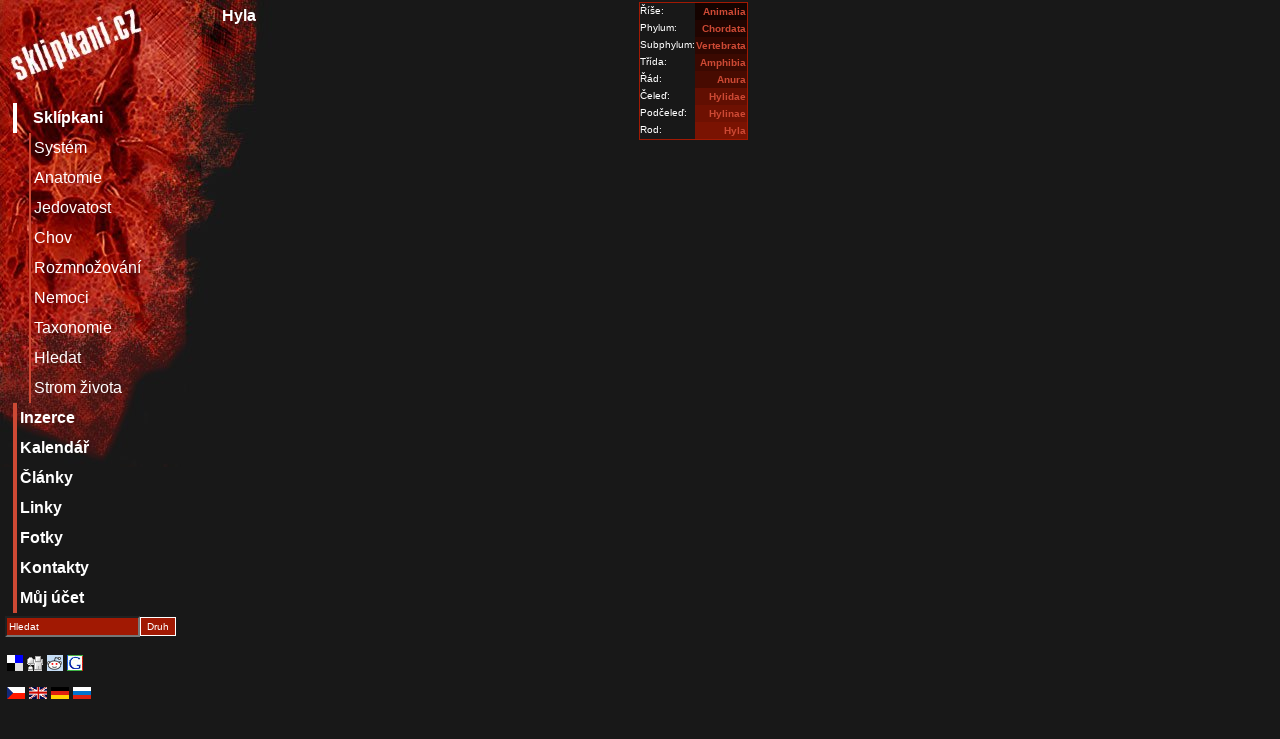

--- FILE ---
content_type: text/html; charset=UTF-8
request_url: https://www.sklipkani.cz/polozka/1087/Hylinae_Hyla
body_size: 3343
content:
<!doctype html>
<html lang="cs">
<head>
 <title>www.sklipkani.cz - Hylinae_Hyla</title>
<!-- <link rel="StyleSheet" href="//maxcdn.bootstrapcdn.com/bootstrap/3.3.6/css/bootstrap.min.css" type="text/css"/>-->
 <!--link rel="stylesheet" href="//maxcdn.bootstrapcdn.com/bootstrap/4.0.0/css/bootstrap.min.css" integrity="sha384-Gn5384xqQ1aoWXA+058RXPxPg6fy4IWvTNh0E263XmFcJlSAwiGgFAW/dAiS6JXm" crossorigin="anonymous"-->
 <link href="https://cdn.jsdelivr.net/npm/bootstrap@5.3.3/dist/css/bootstrap.min.css" rel="stylesheet" integrity="sha384-QWTKZyjpPEjISv5WaRU9OFeRpok6YctnYmDr5pNlyT2bRjXh0JMhjY6hW+ALEwIH" crossorigin="anonymous">
 <link rel="stylesheet" href="https://cdn.jsdelivr.net/npm/bootstrap-icons@1.11.3/font/bootstrap-icons.min.css">
 <link rel='StyleSheet' href='/style.css' type='text/css' media='screen' />
 <link rel='StyleSheet' href='/style-print.css' type='text/css' media='print' />
 <link rel='shortcut icon' href='//www.sklipkani.cz/favicon.ico' />
 <link rel='Alternate' xml:lang='cs' type='text/html' href='/set.php?lang=cs' hreflang='cs' />
 <link rel='Alternate' xml:lang='en' type='text/html' href='/set.php?lang=en' hreflang='en' />
 <link rel='Alternate' title='www.sklipkani.cz - pix' href='/pix-rss.php' type='application/rss+xml' />
 <link rel='Alternate' title='www.sklipkani.cz - news [CZ]' href='/news-rss.php' type='application/rss+xml' />
 <link rel='Alternate' title='www.sklipkani.cz - news [EN]' href='/news-rss.php?setlang=en' type='application/rss+xml' />
 <meta name='author' content='All: Ota Zimmermann [zLOST]; mailto:zlost@sklipkani.cz' />
 <meta name='copyright' content='Ota Zimmermann [zLOST]' />
 <meta name='description' xml:lang='cs' content='Vše, co jste chtěli vědět o sklípkanech a dalších zvířatech' />
 <meta name='keywords' xml:lang='cs' content='sklípkani,domácí mazlíčci,domácí zvířata,ještěrky,ještěři,gekončíci,užovky,korálovky,obrázky,sklipkani,pavouci,chov,fotky, dokumenty,Hylinae_Hyla' />
 <meta name='keywords' xml:lang='en' content='animal,baboon spiders,brachypelma,picture,pics,pix,red knee,smithi,spider,theraphosidae,tarantula,Hylinae_Hyla' />
 <meta name='description' xml:lang='en' content='Everything you ever wanted to know about arachnids and other animals.' />
 <meta name='robots' content='all,follow' />
 <meta name='revisit-after' content='7 days' />
 <meta http-equiv='Content-Type' content='text/html; charset=utf-8' />
 <script src="/include/fuck.js" type="text/javascript"></script>
</head>
<body>
<div id='mainBox'>
 <div id='header'><h1><a href='/'>www.sklipkani.cz - Hylinae_Hyla</a></h1></div>
 <div id='subContent'>
  <div id='sideCol' class='noprint'>
   <div id='mainMenu'>
    <ul>
    <li class='mainMenu'><a href='/index/obecne/' class='selected'>Sklípkani</a></li>
  <li class='submenu'><a href='/index/system/'>Systém</a></li>
  <li class='submenu'><a href='/index/anatomie/'>Anatomie</a></li>
  <li class='submenu'><a href='/index/jedovatost/'>Jedovatost</a></li>
  <li class='submenu'><a href='/index/chov/'>Chov</a></li>
  <li class='submenu'><a href='/index/rozmnozovani/'>Rozmnožování</a></li>
  <li class='submenu'><a href='/index/nemoci/'>Nemoci</a></li>
  <li class='submenu'><a href='/index/taxonomie/'>Taxonomie</a></li>
  <li class='submenu'><a href='/tax_form.php'>Hledat</a></li>
  <li class='submenu'><a href='/tol.php'>Strom života</a></li>
  <li class='mainMenu'><a href='/inzerce/'>Inzerce</a></li>
  <li class='mainMenu'><a href='/calendar.php'>Kalendář</a></li>
  <li class='mainMenu'><a href='/clanky.php'>Články</a></li>
  <li class='mainMenu'><a href='/links.php'>Linky</a></li>
  <li class='mainMenu'><a href='/pix'>Fotky</a></li>
  <li class='mainMenu'><a href='/kontakt/'>Kontakty</a></li>
  <li class='mainMenu'><a href='/katalog.php'>Můj účet</a></li>
    </ul>
   </div>
  <!--
  <div id='mainMenu'>-->
   <!-- SiteSearch Google
   <form id='google' method="get" action="http://www.google.com/custom"><div>
    <input class='query' type="text" name="q" id='query' maxlength="255" alt='Search phrase' />
    <input type='hidden' name='sa' value='Odeslat' /><button type='submit'>google</button><br />
    <input type="radio" name="sitesearch" alt='Search web' value="" checked="checked" />Web
    <input type="radio" alt='search this site only' name="sitesearch" value="sklipkani.cz" />sklipkani.cz
    <input type="hidden" name="domains" value="sklipkani.cz" /><input type="hidden" name="client" value="pub-7335385152957553" /><input type="hidden" name="forid" value="1" /><input type="hidden" name="channel" value="4949874289" /><input type="hidden" name="ie" value="ISO-8859-2" /><input type="hidden" name="oe" value="ISO-8859-2" /><input type="hidden" name="hl" value="cs" /><input type="hidden" name="cof" value="GALT:#008000;GL:1;DIV:#336699;VLC:663399;AH:center;BGC:FFFFFF;LBGC:336699;ALC:0000FF;LC:0000FF;T:000000;GFNT:0000FF;GIMP:0000FF;FORID:1;" />
    </div>
   </form>
   SiteSearch Google -->
   <form id='searchForm' method='post' action='/tax_form.php'><div><input name='txt' onclick='this.value="";' onblur='this.value="Hledat";' value='Hledat'/><button type='submit'>Druh</button></div></form>
<ul id='bookmarks'>
 <li id='delicious'><a title='del.icio.us' href='http://del.icio.us/post?url=http://sklipkani.cz/polozka.php&amp;title=Hylinae-Hyla'>del.icio.us</a></li>
 <li id='digg'><a title='digg it!' href='http://digg.com/submit?phase=2&amp;url=http://sklipkani.cz/polozka.php'>digg.com</a></li>
 <li id='reddit'><a title='reddit.com' href='http://reddit.com/submit?url=http://sklipkani.cz/polozka.php&amp;title=Hylinae-Hyla'>reddit.com</a></li>
 <li id='google'><a title='google bookmarks' href='http://www.google.com/bookmarks/mark?op=add&amp;hl=en&amp;title=Hylinae-Hyla&amp;bkmk=http://sklipkani.cz/polozka.php'>google.com</a></li>
</ul>
<ul id='lang'>
 <li id='csVer'><a href='/set.php?lang=cs'>Česká verze</a></li>
 <li id='enVer'><a href='/set.php?lang=en'>English version</a></li>
 <li id='deVer'><a href='/set.php?lang=de'>Deutsche version</a></li>
 <li id='ruVer'><a href='/set.php?lang=ru'>Russian version</a></li>
</ul>
  </div>
  <div id='mainSubBox'>
   
<div class='fr'><table class='zarazeni' cellpadding='0px' cellspacing='0px'>
 <tr valign='top'><td>Říše:</td><td class='polozka1 tar'><a href='/polozka/1296/Animalia'>Animalia</a></td></tr>
 <tr valign='top'><td>Phylum:</td><td class='polozka2 tar'><a href='/polozka/1297/Chordata'>Chordata</a></td></tr>
 <tr valign='top'><td>Subphylum:</td><td class='polozka3 tar'><a href='/polozka/1298/Vertebrata'>Vertebrata</a></td></tr>
 <tr valign='top'><td>Třída:</td><td class='polozka4 tar'><a href='/polozka/1029/Amphibia'>Amphibia</a></td></tr>
 <tr valign='top'><td>Řád:</td><td class='polozka5 tar'><a href='/polozka/1030/Anura'>Anura</a></td></tr>
 <tr valign='top'><td>Čeleď:</td><td class='polozka7 tar'><a href='/polozka/1035/Hylidae'>Hylidae</a></td></tr>
 <tr valign='top'><td>Podčeleď:</td><td class='polozka8 tar'><a href='/polozka/1084/Hylinae'>Hylinae</a></td></tr>
 <tr valign='top'><td>Rod:</td><td class='polozka9 tar'><a href='/polozka/1087/Hyla'>Hyla</a></td></tr>
</table>
</div><div class='polozka'>
  <h1>Hyla</h1>
</div>
  <br class='cb'/>
<div id='pics'>
</div>
  </div>
  <br class='cb' />
 </div>
</div>
<div id='footer'>
<script type="text/javascript"><!--
var google_ad_client, google_ad_width, google_ad_height, google_ad_format, google_ad_type, google_color_border, google_color_bg, google_color_link, google_color_text, google_color_url, google_ad_channel, google_language;
google_ad_client = "pub-7335385152957553";
google_ad_width = 728;
google_ad_height = 90;
google_ad_format = "728x90_as";
google_ad_type = "text";
google_ad_channel = "6040145602";
google_language = "cs"
google_color_border = "181818";
google_color_bg = "181818";
google_color_link = "0000FF";
google_color_text = "000000";
google_color_url = "008000";
//-->
</script>
<!--script type="text/javascript" src="//pagead2.googlesyndication.com/pagead/show_ads.js"> </script-->
<br/>
  Ota Zimmermann &copy; 2004 : <a href='mailto:zlost@sklipkani.cz'>webmaster</a> : <a href='/sitemap.php'>sitemap</a> : design by <a href='http://hodnej.net'>ValentYna</a><br />
  <div class='noprint rss'>
   RSS - <a href='/pix-rss.php'>pix</a>, news: [<a href='/news-rss.php'>CZ</a>|<a href='/news-rss.php?setlang=en'>EN</a>], Inzerce: [<a href='/inz-rss.php?typ=1'>Sháním</a>|<a href='/inz-rss.php?typ=2'>Nabízím</a>]<br/>

   <a href='http://www.web4u.cz/rid/7816'><img src='//www.web4u.cz/rimg/ikonka-blue.gif' class='nob' alt="DOMÉNY - WEBHOSTING - SERVERHOSTING"/></a>
   <a href="http://arachnos.eu/" title="Arachnos.eu | Mygalomorphae, Araneomorphae, Mesothelae"><img src="//arachnos.eu/banners/banner88x31.gif" alt="Everything you ever wanted to know about spiders" title="Arachnos.eu" width="88" height="31" class="nob" /></a><br/>
   <a href="http://blog.hodnej.net">Háčkování, háčkované hračky</a>

  </div>
  <!-- :: <a href='http://validator.w3.org/check/referer'>w3.org</a>-->
   <a href="http://www.toplist.cz/"><img src="//toplist.cz/count.asp?id=180265" alt="TOPlist" style='border: 0; display: none'/></a>

</div> 
<!-- google analytics -->
<script src="//www.google-analytics.com/urchin.js" type="text/javascript"></script>
<script type="text/javascript">
var _uacct;
_uacct = "UA-245055-1";
urchinTracker();
</script>
<!-- google analytics end -->
<script type='text/javascript'>
var EXs, EXw, EXjv, EXd, EXb;
</script>
</body>
</html>


--- FILE ---
content_type: text/css
request_url: https://www.sklipkani.cz/univ.css
body_size: 1129
content:
.fl	{ float: left; }
a.fl img	{ margin-right: 0.5em; }
.fr	{ float: right; }
a.fr img	{ margin-left: 0.5em; }

.tac	{ text-align: center; }
.tal	{ text-align: left; }
.tar	{ text-align: right; } 

.vam	{ vertical-align: middle; }
.vat	{ vertical-align: top; }
.vab	{ vertical-align: bottom; }

.ml	{ margin-left: 25px; }
.mt	{ margin-top: 25px; }
.mr	{ margin-right: 25px; }
.mb	{ margin-bottom: 25px; }

.nob	{ border-width: 0px; }

.cb	{ clear: both; }

.ac	{ margin: auto; }

.gr	{ background: #691002; }

.tol	{ margin-left: 30px; }

.dn	{ display: none; }

.small	{ font-size: 0.7em; }

.error		{ border: 2px solid #f00; }
.error h4	{ background: #f00; text-align: center; margin: 0; }
.error div	{ padding: 2px; }

pre	{ text-align: left; border: 1px solid #c0c0c0; background: #fff; color: #000; /*margin: 1em auto; width: 50%; */padding: 1em; font-size: 1em; }

.imgText	{ margin: 3px; text-align: center; }
.imgText img	{ margin: 3px; }

#mainBox	{ position: relative; }

a#fullPic	{ position: relative; }
#mainSubBox p	{ margin-bottom: 0.6em; }

img#trans	{ position: absolute; top: 0; left: 0; width: 100%; height: 100%; }

#katalogLogin		{ display: none; }
#katalogLoginVisible	{ display: block; position: absolute; top: -2em; left: 0; }

ul#adds		{ margin: 0.5em auto; padding: 0; width: 57px; display: block; height: 14px; }
ul#adds	li	{ margin: 0; padding: 0; list-style-type: none; display: inline; }
ul#adds li a	{ text-indent: -9999px; display: block; float: left; margin: 0 3px; }
ul#adds li a#addPic	{ background: transparent url(/images/pic.gif) no-repeat center center; width: 14px; height: 13px; }
ul#adds li a#editPol	{ background: transparent url(/images/edit.gif) no-repeat center center; width: 11px; height: 14px; }
ul#adds li a#addCom	{ background: transparent url(/images/chat.gif) no-repeat center center; width: 14px; height: 13px; }

/*#cal		{ background: #fff; color: #000; }*/
.cal h1, .cal h3{ text-align: center; }
.cal table		{ width: 95%; margin: auto; }
.cal thead		{ font-size: 1.2em; font-weight: bold; text-align: center; }
.cal td		{ border: 1px solid #555; width: 14%; vertical-align: top; }
.cal td div		{ padding: 0.3em; position: relative; }
.cal td.day0	{ color: #f00; font-weight: bold; }
.cal div#calPic	{ margin: auto; text-align: center; }
.cal div#calPic img	{ border: 1px solid #000; }
.cal .dayname	{ /*position: absolute; top: 1px; right: 1px;*/ float: right; font-size: 0.7em; }
.cal td.grey	{ border: 0px dotted #555; }
.cal div.akce	{ clear: both; width: 14%; }
.cal div.akce a	{ border: 1px solid #a00; padding: 1px; margin: 1px; }

ul#bookmarks		{ margin: 1em 0; padding: 0; height: 16px; clear: both; display: block; list-style-type: none; }
ul#bookmarks li		{ float: left; width: 16px; height: 16px; padding: 0; margin: 2px; background-repeat: no-repeat; background-position: center center; display: block; }
ul#bookmarks li a	{ display: block; height: 16px; text-indent: -999px; text-decoration: none; }
ul#bookmarks li#delicious	{ background-image: url(/images/delicious.gif); }
ul#bookmarks li#digg		{ background-image: url(/images/digg.com.gif); }
ul#bookmarks li#reddit		{ background-image: url(/images/reddit.com.png); }
ul#bookmarks li#google		{ background-image: url(/images/google.com.gif); }

ul#lang		{ clear: both; margin: 1em 0; padding: 0; display: block; height: 12px; list-style-type: none; }
ul#lang li	{ float: left; margin: 2px; padding: 0; display: block; height: 12px; width: 18px; background-repeat: no-repeat; background-position: center center; }
ul#lang li a	{ display: block; height: 12px; text-indent: -999px; text-decoration: none; }
ul#lang li#enVer	{ background-image: url(/images/uk2.gif); }
ul#lang li#csVer	{ background-image: url(/images/czech2.gif); }
ul#lang li#deVer	{ background-image: url(/images/ger2.gif); }
ul#lang li#ruVer	{ background-image: url(/images/russia.gif); }

#exif	{ display: none; }

img#EXim	{ display: none; }
